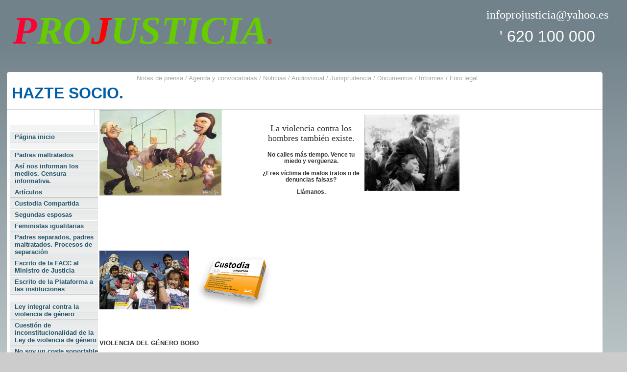

--- FILE ---
content_type: text/html
request_url: http://projusticia.es/articulos/documentos/violencia%20del%20genero%20bobo.htm
body_size: 26211
content:
<!DOCTYPE html PUBLIC "-//W3C//DTD XHTML 1.0 Transitional//EN"
 "http://www.w3.org/TR/xhtml1/DTD/xhtml1-transitional.dtd">
<html xmlns="http://www.w3.org/1999/xhtml">
<!-- DW6 -->
<head>
<meta http-equiv="Content-Type" content="text/html; charset=iso-8859-1" />
<title>Projusticia</title>
<link rel="stylesheet" href="../../emx_nav_left.css" type="text/css" />
<script type="text/javascript">
<!--
var time = 3000;
var numofitems = 7;

//menu constructor
function menu(allitems,thisitem,startstate){ 
  callname= "gl"+thisitem;
  divname="subglobal"+thisitem;  
  this.numberofmenuitems = 7;
  this.caller = document.getElementById(callname);
  this.thediv = document.getElementById(divname);
  this.thediv.style.visibility = startstate;
}

//menu methods
function ehandler(event,theobj){
  for (var i=1; i<= theobj.numberofmenuitems; i++){
    var shutdiv =eval( "menuitem"+i+".thediv");
    shutdiv.style.visibility="hidden";
  }
  theobj.thediv.style.visibility="visible";
}
				
function closesubnav(event){
  if ((event.clientY <26)||(event.clientY > 85)){
    for (var i=1; i<= numofitems; i++){
      var shutdiv =eval('menuitem'+i+'.thediv');
      shutdiv.style.visibility='hidden';
    }
  }
}
// -->
</script>
<style type="text/css">
<!--
.Estilo16 {
	font-size: 24px
}
.Estilo8 {
	font-size: 16px
}
.Estilo1 {
	font-family: "Book Antiqua";
	font-size: 60pt;
}
.Estilo2 {
	color: #66CC00
}
.Estilo3 {
	color: #FF0033;
	font-style: italic;
	font-weight: bold;
}
.Estilo4 {
	color: #FF0000
}
.Estilo17 {
	color: #000066
}
.Estilo18 {
	font-family: "Book Antiqua";
	font-weight: bold;
	font-style: italic;
}
.Estilo19 {
	color: #00FF00
}
.Estilo20 {
	color: #0000CC;
	font-size: 24px;
	font-family: "Book Antiqua";
}
.Estilo27 {
	font-size: 12px
}
.Estilo28 {
	font-size: 24pt;
	color: #FF0033;
	font-weight: bold;
}
.Estilo10 {
	color: #006699
}
.Estilo12 {
	font-family: "Book Antiqua";
	font-size: 12pt;
}
.Estilo30 {
	font-family: "Book Antiqua";
	font-size: 12px;
	color: #000000;
}
.Estilo31 {
	color: #FF0033;
	font-family: "Book Antiqua";
	font-size: 12px;
}
.Estilo21 {
	color: #FF0000;
	font-family: "Book Antiqua";
	font-size: 12px;
}
.Estilo23 {
	color: #006699;
	font-size: 12px;
}
.Estilo33 {
	color: #000000
}
.Estilo38 {
	font-size: 14px;
	color: #0000FF;
}
.Estilo39 {
	font-family: "Times New Roman"
}
.Estilo46 {
	color: #ffffff;
	font-size: 24pt;
}
.Estilo47 {
	font-family: "Wingdings 2"
}
.Estilo48 {
	font-size: 16px;
	font-family: "Times New Roman";
}
.Estilo52 {
	font-family: Impact;
	font-size: 18px;
}
.Estilo53 {
	font-size: 10px
}
.Estilo11 {
	FONT-SIZE: 12pt
}
span.estilo421 {
	font-family:"Times New Roman";
	color:black;
	font-weight:bold;
}
span.estilo611 {
	font-family:"Times New Roman";
}
.Estilo70 {
	color: #66CC00;
	font-style: italic;
	font-weight: bold;
}
.Estilo72 {
	color: #FF0000;
	font-style: italic;
	font-weight: bold;
}
.Estilo79 {
	font-family: "Times New Roman";
	font-size: 24pt;
	font-weight: bold;
	color: #000000;
}
.Estilo83 {
	font-size: 16px;
	font-family: "Times New Roman";
	color: #000000;
}
.Estilo93 {
	color: #000000;
	font-family: "Book Antiqua";
}
.Estilo94 {
	font-family: "Times New Roman";
	font-size: 14pt;
	font-weight: bold;
	color: #000000;
}
.Estilo95 {
	color: #000000;
	font-size: 14pt;
}
.Estilo96 {
	font-family: "Times New Roman";
	font-size: 24pt;
}
-->
</style>
<script src="../../Scripts/AC_ActiveX.js" type="text/javascript"></script>
<script src="../../Scripts/AC_RunActiveContent.js" type="text/javascript"></script>
</head>
<body bgcolor="#FFFFFF" onmousemove="closesubnav(event);">
<div id="masthead">
  <h1 id="siteName"><span class="Estilo1"><span class="Estilo3">P</span><span class="Estilo70">RO</span><span class="Estilo72">J</span><span class="Estilo70">USTICIA</span><span class="Estilo2"><span class="Estilo21">&copy;</span></span></span></h1>
  <div id="utility">
    <p align="center"><a href="#" class="Estilo8 Estilo20">infoprojusticia@yahoo.es</a></p>
    <div align="center"><span class="Estilo46"> <span class="Estilo47">'</span> 620 100 000</span></div>
  </div>
  <!-- end globalNav -->
  <div id="subglobal1" class="subglobalNav"> <a href="#">subglobal1 link</a> | <a href="#">subglobal1 link</a> | <a href="#">subglobal1
    link</a> | <a href="#">subglobal1 link</a> | <a href="#">subglobal1 link</a> | <a href="#">subglobal1
    link</a> | <a href="#">subglobal1 link</a> </div>
  <div id="subglobal2" class="subglobalNav"> <a href="#">subglobal2 link</a> | <a href="#">subglobal2 link</a> | <a href="#">subglobal2
    link</a> | <a href="#">subglobal2 link</a> | <a href="#">subglobal2 link</a> | <a href="#">subglobal2
    link</a> | <a href="#">subglobal2 link</a> </div>
  <div id="subglobal3" class="subglobalNav"> <a href="#">subglobal3 link</a> | <a href="#">subglobal3 link</a> | <a href="#">subglobal3
    link</a> | <a href="#">subglobal3 link</a> | <a href="#">subglobal3 link</a> | <a href="#">subglobal3
    link</a> | <a href="#">subglobal3 link</a> </div>
  <div id="subglobal4" class="subglobalNav"> <a href="#">subglobal4 link</a> | <a href="#">subglobal4 link</a> | <a href="#">subglobal4
    link</a> | <a href="#">subglobal4 link</a> | <a href="#">subglobal4 link</a> | <a href="#">subglobal4
    link</a> | <a href="#">subglobal4 link</a> </div>
  <div id="subglobal5" class="subglobalNav"> <a href="#">subglobal5 link</a> | <a href="#">subglobal5 link</a> | <a href="#">subglobal5
    link</a> | <a href="#">subglobal5 link</a> | <a href="#">subglobal5 link</a> | <a href="#">subglobal5
    link</a> | <a href="#">subglobal5 link</a> </div>
  <div id="subglobal6" class="subglobalNav"> <a href="#">subglobal6 link</a> | <a href="#">subglobal6 link</a> | <a href="#">subglobal6
    link</a> | <a href="#">subglobal6 link</a> | <a href="#">subglobal6 link</a> | <a href="#">subglobal6
    link</a> | <a href="#">subglobal6 link</a> </div>
  <div id="subglobal7" class="subglobalNav"> <a href="#">subglobal7 link</a> | <a href="#">subglobal7 link</a> | <a href="#">subglobal7
    link</a> | <a href="#">subglobal7 link</a> | <a href="#">subglobal7 link</a> | <a href="#">subglobal7
    link</a> | <a href="#">subglobal7 link</a> </div>
  <div id="subglobal8" class="subglobalNav"> <a href="#">subglobal8 link</a> | <a href="#">subglobal8 link</a> | <a href="#">subglobal8
    link</a> | <a href="#">subglobal8 link</a> | <a href="#">subglobal8 link</a> | <a href="#">subglobal8
    link</a> | <a href="#">subglobal8 link</a> </div>
</div>
<!-- end masthead -->
<div id="pagecell1">
  <!--pagecell1-->
  <img alt="" src="../../varios/tl_curve_white.gif" height="6" width="6" id="tl" /> <img alt="" src="../../varios/tr_curve_white.gif" height="6" width="6" id="tr" />
  <div id="breadCrumb">
    <div align="center"><a href="../../notas de prensa/notas de prensa.html">Notas de prensa </a> / <a href="file:///C|/projusticia/agenda y convocatorias/agenda y convocatorias.html">Agenda y convocatorias </a> / <a href="file:///C|/projusticia/noticias/noticias.htm">Noticias</a> / <a href="../../audiovisual/audiovisual.html">Audiovisual</a> / <a href="../../jurisprudencia/jurisprudencia.html">Jurisprudencia</a> / <a href="../../documentos/documentos.html">Documentos</a> / <a href="../../informes/informes.html">Informes</a> / <a href="../../foro/foro.html">Foro legal</a></div>
  </div>
  <div id="pageName"> <a href="../../varios/hazte socio.htm" class="Estilo28">HAZTE SOCIO.</a> </div>
  <div id="col2">
    <div class="feature"> <img src="../../varios/mphillips_rape.jpg" alt="" width="250" height="176" />
      <div id="Layer2" style="position:absolute; width:212px; height:142px; z-index:2; left: 515px; top: 87px;">
        <p align="center" class="Estilo52">La violencia contra los hombres tambi&eacute;n existe. </p>
        <p align="center" class="Estilo53"><span class="Estilo27"><strong>No calles m&aacute;s tiempo. Vence tu miedo y verg&uuml;enza. </strong></span></p>
        <p align="center" class="Estilo27"><strong>&iquest;Eres v&iacute;ctima de malos tratos o de denuncias falsas? </strong></p>
        <p align="center" class="Estilo27"><strong>Ll&aacute;manos.</strong></p>
      </div>
      <h3 class="Estilo16">&nbsp;</h3>
      <h3 class="Estilo16">&nbsp; </h3>
      <div id="Layer8" style="position:absolute; width:198px; height:159px; z-index:8; left: 730px; top: 87px; background-color: #FFFFFF; layer-background-color: #FFFFFF; border: 1px none #000000;">
        <div align="center"><img src="../../varios/padre e hijo llorando.jpeg" width="194" height="156" /></div>
      </div>
      <h3 class="Estilo16">&nbsp;</h3>
      <blockquote>
        <blockquote>
          <blockquote>
            <h3 align="left" class="Estilo16">&nbsp;</h3>
          </blockquote>
        </blockquote>
      </blockquote>
      <h3 align="left" class="Estilo16"><img src="../../Madridfebrero/documentos/familia manos de colores.jpg" width="183" height="120" longdesc="familia manos de colores" /><span class="Estilo48"><img src="../../varios/caja Custodia Compartida.jpg" alt="caja CC" width="170" height="119" longdesc="caja Custodia Compartida" /></span>
        <script type="text/javascript">
AC_AX_RunContent( 'width','147','height','120','src','http://www.youtube.com/v/l2WURHkiMsk','type','application/x-shockwave-flash','wmode','transparent','movie','http://www.youtube.com/v/l2WURHkiMsk' ); //end AC code
</script>
        <noscript>
        <object width="147" height="120">
          <param name="movie" value="http://www.youtube.com/v/l2WURHkiMsk">
          </param>
          <param name="wmode" value="transparent">
          </param>
          <embed src="http://www.youtube.com/v/l2WURHkiMsk" type="application/x-shockwave-flash" wmode="transparent" width="147" height="120"></embed>
        </object>
        </noscript>
        &nbsp;</h3>
      <blockquote>
        <blockquote>&nbsp;</blockquote>
      </blockquote>
      <table border="0" cellspacing="0" cellpadding="0" width="100%">
        <tr>
          <td width="100%"><p><strong>VIOLENCIA DEL G&Eacute;NERO BOBO</strong><strong> </strong></p></td>
        </tr>
        <tr>
          <td><table border="0" cellspacing="5" cellpadding="0">
              <tr>
                <td><table border="0" cellspacing="5" cellpadding="0">
                    <tr>
                      <td valign="top"><p align="center">&nbsp; </p></td>
                      <td width="100%" valign="top"><p>LA RAZ&Oacute;N, 20/11/2005 <br />
                              <br />
                        Cuando un hombre golpea a una mujer, estamos t&eacute;cnicamente ante lo que se        llama violencia de g&eacute;nero. <br />
                        <br />
                        Si ocurre que es la mujer la que arremete contra al hombre, estamos en        principio ante un caso de defensa propia o, como dicen algunas        feministas, &laquo;violencia reactiva&raquo;, que es una violencia como sin querer,        involuntaria, un simple acto reflejo, algo as&iacute; como una violencia del        g&eacute;nero bobo </p></td>
                    </tr>
                </table></td>
              </tr>
              <tr>
                <td valign="top"><p>A un hombre que llam&oacute; anoche a Radio Nacional de Espa&ntilde;a para      quejarse de que su mujer le pegaba sistem&aacute;ticamente, la juez Raimunda      Pe&ntilde;afort le aconsej&oacute; algo as&iacute; como que saliese huyendo, porque, como las      se&ntilde;oras corren menos, dif&iacute;cilmente su c&oacute;nyuge le dar&iacute;a alcance. <br />
                        <br />
                  Pero nada de revolverse, como habr&iacute;a hecho ella si la iniciativa agresora      partiese de su marido. Por lo visto, en defensa propia al hombre s&oacute;lo le      est&aacute; permitido morir. El noventa por ciento de los oyentes que telefonea al      programa son hombres dolidos por las injusticias legales que aseguran      padecer. <br />
                  <br />
                  La se&ntilde;ora Pe&ntilde;afort se desembaraza de los apuros proclamando que se necesita      una jurisdicci&oacute;n especial para mujeres maltratadas porque suele ser      femenina la mayor&iacute;a de la sangre derramada en los litigios dom&eacute;sticos y en      la violencia de g&eacute;nero. <br />
                  <br />
                  Llevando el meteorol&oacute;gico rasero de la sangre a otros sectores de la      violencia, la misma justificaci&oacute;n tendr&iacute;a una jurisdicci&oacute;n especial para      hombres bajitos, para tipos delgados o enclenques, para miopes,      sacristanes, estilistas y poetas, que en las peleas masculinas suelen      llevar las de perder frente al camionero y frente al alba&ntilde;il, que cargan a      sus espaldas el agravante penal de tener las manos m&aacute;s grandes y m&aacute;s      pesadas, la voz m&aacute;s resuelta y ese criminal desparpajo que dan la      expectoraci&oacute;n y el tute. <br />
                  <br />
                  Quiere decirnos la se&ntilde;ora Pe&ntilde;afort que a los juzgados hay que dotarlos no      s&oacute;lo de ordenadores y funcionarios, sino tambi&eacute;n de b&aacute;sculas para el pesaje      del agresor y de la v&iacute;ctima. Y, claro, la b&aacute;scula jugar&iacute;a casi siempre a      favor de las mujeres, que se inclinan m&aacute;s por la violencia psicol&oacute;gica, que      es una cosa que no deja rastro radiol&oacute;gico en las placas del Insalud. <br />
                  <br />
                  <strong>Escuchando a la juez Raimunda Pe&ntilde;afort he llegado a la desoladora      conclusi&oacute;n de que si te revuelves contra la mujer que te pega, eres un      criminal, y que si ella te envenena lentamente en el almuerzo, &iexcl;joder,      muchacho!, si ella te envenena, eres un gourmet. Incluso pens&eacute; que si me      asesinase una ventr&iacute;locua, la juez Pe&ntilde;afort meter&iacute;a en la c&aacute;rcel al mu&ntilde;eco. <br />
                    <br />
                    Jos&eacute; Luis ALVITE <br />
                    &nbsp;</strong> </p></td>
              </tr>
          </table></td>
        </tr>
      </table>
      <p>&nbsp;</p>
      <p>&nbsp;      </p>
      <blockquote>
        <blockquote>
          <blockquote>
            <blockquote>
              <blockquote>
                <blockquote>
                  <blockquote>&nbsp;</blockquote>
                </blockquote>
              </blockquote>
            </blockquote>
          </blockquote>
        </blockquote>
      </blockquote>
      <p class="Estilo8 Estilo39">f</p>
      <p align="center" class="Estilo8"><img src="../../varios/pirata construyendo.gif" width="127" height="99" /> </p>
      <div align="justify" class="Estilo8">
        <table width="100%" height="309" cellpadding="0" cellspacing="0" summary="">
          <tbody>
            <tr valign="top">
              <td bgcolor="#ffffff" height="125" width="99%"><p><a class="capsule" 
      href="../../Ana-Maria-Perez-del-Campo/Ana-Maria-Perez-del-Campo.html">Cabezas 
                  visibles del Hembrismo. Sus mentiras, prebendas y privilegios.</a></p>
                <ul class="feature">
                  <li><span class="Estilo27"><span class="Estilo11"><a 
        href="http://www.projusticia.es/denuncias%20contra%20Perez%20del%20Campo/denuncia%20empleados/denuncia%20empleadas%20contra%20Ana%20Maria%20Perez%20del%20Campo.htm">denuncia 
                    empleadas contra P&eacute;rez del Campo</a>.</span></span> </li>
                  <li><span class="Estilo11"><a 
        href="http://www.projusticia.es/denuncias%20contra%20Perez%20del%20Campo/denuncia%20afectados/denuncia%20afectado%20Estefan.htm">denuncia 
                    afectado contra P&eacute;rez del Campo</a>.</span> </li>
                </ul></td>
            </tr>
            <tr valign="top">
              <td height="98" bgcolor="#FFFFFF"><p align="justify"><a class="capsule" 
      href="http://www.projusticia.es/empresas%20colaboradoras%20feministas%20radicales/Patnatur/patnatur.htm">Asociaci&oacute;n 
                  de artistas contra la violencia de g&eacute;nero. </a>Este colectivo es otro de 
                  tantos que se apuntan al negocio del maltrato institucional. Las 
                  subvenciones de dinero p&uacute;blico son generosas y abundantes. La conciencia y 
                  la &eacute;tica brillan por su ausencia. Baste un <a 
      href="http://www.projusticia.es/empresas%20colaboradoras%20feministas%20radicales/Patnatur/patnatur.htm">ejemplo</a>. </p></td>
            </tr>
            <tr valign="top">
              <td bgcolor="#FFFFFF"><p align="justify"><a class="capsule" 
      href="http://www.projusticia.es/estudios/Centro%20Reina%20Sofia/maltrato%20infantil%20segun%20centro%20reina%20sofia.htm">Centro 
                  Reina Sof&iacute;a. </a>El Centro Reina Sof&iacute;a es el &uacute;nico organismo p&uacute;blico en 
                  Espa&ntilde;a que estudia la violencia. Pero sus pr&aacute;cticas dejan mucho que 
                  desear. </p></td>
            </tr>
          </tbody>
        </table>
      </div>
    </div>
    <div class="story">
      <div id="siteInfo">
        <p align="center" class="Estilo33">P&aacute;gina en construcci&oacute;n. Rogamos disculpen los fallos en esta p&aacute;gina web. Sean tan amables de avisarnos de ellos. Gracias.</p>
        <div id="headlines">
          <div id="advert">
            <p><span class="Estilo10">&copy;2006 ProJusticia</span></p>
          </div>
        </div>
        <div id="content">
          <div class="feature">
            <h2 align="justify" class="Estilo27"><a href="mailto:infoprojusticia@yahoo.es" class="Estilo38">Si tiene alguna duda, contacte con nosotros</a></h2>
            <p align="center" class="Estilo27"><a href="file:///C|/projusticia/index.htm">Inicio</a> - <a href="file:///C|/projusticia/hazte socio.htm">hazte socio</a> -<a href="../../varios/estatutos resumen.htm"> estatutos (resumen)</a> - <a href="file:///C|/projusticia/denuncias contra Perez del Campo/denuncia empleados/denuncia empleadas contra Ana Maria Perez del Campo.htm">denuncia empleadas contra P&eacute;rez del Campo</a> - <a href="file:///C|/projusticia/denuncias contra Perez del Campo/denuncia afectados/denuncia afectado Estefan.htm">denuncia afectado contra P&eacute;rez del Campo</a></p>
          </div>
        </div>
      </div>
      <p align="center" class="Estilo10"><span class="Estilo12"><span class="Estilo31"><span class="Estilo93">Asociaci&oacute;n </span></span></span><span class="Estilo30"><span class="Estilo17"> <span class="Estilo18"><span class="Estilo4">P</span><span class="Estilo19">RO</span><span class="Estilo4">J</span><span class="Estilo19">USTICIA </span></span></span>para damnificados por decisiones judiciales. </span></p>
      <p align="center" class="Estilo30">Inscrita en el Registro Nacional de Asociaciones: Grupo: 1 / Secci&oacute;n: 1 / N&uacute;mero Nacional: 586892 </p>
      <p align="center" class="Estilo23"><span class="Estilo30">CIF: G84649334</span> </p>
    </div>
  </div>
  <!--end col2 -->
  <div id="pageNav">
    <div id="sectionLinks">
      <p><a href="../../index.html">P&aacute;gina inicio</a></p>
      <p><a href="/padres-maltratados/padres-maltratados.html">Padres maltratados </a><a href="../../asi-nos-informan/asi-nos-informan.html">As&iacute; nos informan los medios. Censura informativa. </a><a href="../articulos.htm">Art&iacute;culos</a> <a href="../../custodia-compartida/custodia-compartida.htm">Custodia Compartida </a> <a href="../../segundas esposas/segundas esposas.html">Segundas esposas</a><a href="../../feministas igualitarias/feministas igualitarias.htm">Feministas igualitarias</a><a href="../../padres separados, padres maltratados. procesos de separacion/padres separados, padres maltratados. procesos de separacion.htm">Padres separados, padres maltratados. Procesos de separaci&oacute;n</a><a href="../../custodia-compartida/documentos/Inf_Ministro30_06_06.pdf">Escrito de la FACC al Ministro de Justicia</a><a href="carta de la Plataforma por la Igualdad y la Custodia Compartida.htm">Escrito de la Plataforma a las instituciones </a></p>
      <p><a href="/ley-integral-de-violencia-de-genero/ley-integral-de-violencia-de-genero.html">Ley integral contra la violencia de g&eacute;nero</a><a href="../../varios/cuestion inconstitucionalidad Murcia, facsimil.doc">Cuesti&oacute;n de inconstitucionalidad de la Ley de violencia de g&eacute;nero</a><a href="../../no soy un coste soportable/no soy un coste soportable.htm">No soy un coste soportable</a></p>
      <p><a href="../../mentiras de las feministas radicales/mentiras de las feministas radicales.htm">Mentiras de las feministas</a><a href="../../ley de igualdad/ley de igualdad o de desigualdad.html">Ley de igualdad</a><a href="../../ley del divorcio/ley del divorcio.html">Ley del divorcio</a><a href="../../Ana-Maria-Perez-del-Campo/Ana-Maria-Perez-del-Campo.html">Cabezas visibles del hembrismo</a></p>
      <p><a href="../../jueces prevaricadores/jueces prevaricadores.htm">&iquest;Jueces prevaricadores?</a><a href="../../sentencias increibles/sentencias increibles.htm">Sentencias incre&iacute;bles</a><a href="../../abogados-incompetentes/abogados-incompetentes.html">&iquest;Abogados incompetentes?</a></p>
      <p><a href="/personajes y personajillos/personajes y personajillos.htm">Personajes y personajillos</a></p>
      <p><a href="../../programa de radio politicamente incorrecto/programa de radio politicamente incorrecto.html"><img src="../../varios/microfono.gif" width="70" height="170" longdesc="microfono" /></a><a href="file:///C|/projusticia/programa de radio politicamente incorrecto/programa de radio politicamente incorrecto.html">Programa de radio &quot;Pol&iacute;ticamente incorrecto&quot;</a></p>
    </div>
    <div class="relatedLinks">
      <h3><a href="../../estudios/estudios.htm">Estudios</a></h3>
      <p><a href="../../estudios/Centro Reina Sofia/maltrato infantil segun Centro Reina Sofia.htm">- Centro Reina Sof&iacute;a.</a> <a href="http://www.arrakis.es/%7Eajmm/iceberg_res.pdf%20">- Iceberg. </a> <a href="../../estudios/EE.UU/informe_fiebert_old.pdf"> - Fiebert.</a><a href="../../estudios/EE.UU/dunedin_report.pdf">- Dunnedin.</a> <a href="../../estudios/Informe Renacer sobre custodia compartida/informe renacer.htm">- Informe Renacer.</a><a href="../../estudios/Gran Bretana/british_crime_survey_1999.pdf">- Ministerio Interior de Gran Breta&ntilde;a.</a><a href="../../estudios/EE.UU/spouse_murder_1995.pdf">- Departamento Justicia de EE. UU.</a><a href="../../estudios/Canada/canada_homicide_statistic.pdf">- Departamento Justicia de Canad&aacute;.</a><a href="../../estudios/Australia/The Hidden Domestic Violence Myths and Realities.doc">- Departamento Justicia de Australia.</a><a href="../../estudios/Nueva Zelanda/batteredmen.html">- Nueva Zelanda.</a><a href="http://www.arrakis.es/%7Eajmm">- Asociaci&oacute;n Renuka para el estudio del maltrato infantil.</a></p>
    </div>
    <div class="relatedLinks">
      <h3><a href="../../industria-del-maltrato/industria-del-maltrato.html">Industria del maltrato</a> </h3>
      <p><a href="../../instituto-de-la-mujer/instituto-de-la-mujer.html">- Instituto de la Mujer, sus mentiras y falsedades.</a><a href="../../subvenciones y su empleo/subvenciones y empleo de las mismas.htm">- Subvenciones: beneficiarias y uso de las mismas.</a><a href="../../themis/themis.htm">- Asociaci&oacute;n Themis</a><a href="../../empresas-colaboradoras-feministas/empresas-colaboradoras-feministas.html">- Empresas colaboradoras de las hembristas.</a><a href="../../persecucion del disidente opositor/persecucion del disidente opositor.htm">- Persecuci&oacute;n del disidente/opositor.</a><a href="../../equipos-psicosociales/equipos-psicosociales.html">- Equipos psicosociales de los juzgados.</a><a href="../../varios/Hembristas, sus mentiras y el apoyo complice de los politicos.ppt">- Ley de violencia de g&eacute;nero y otras mentiras de las feministas.</a><a href="../../puntos de encuentro/puntos de encuentro.htm">- Puntos de encuentro.</a><a href="../../UNAF/UNAF.htm">- UNAF</a><a href="../../informes-falsos/informes-falsos.html">- Informes falsos</a></p>
    </div>
    <div id="advert">
      <p><img src="../../varios/fondomuro2.jpg" alt="" width="109" height="69" /> </p>
      <h3>Foros</h3>
      <p><a href="http://es.groups.yahoo.com/group/padresmaltratados/">Padres maltratados</a></p>
      <p><a href="http://es.groups.yahoo.com/group/lasegundasesposas">Segundas esposas</a></p>
      <div class="relatedLinks">
        <h3>ENLACES</h3>
        <p><a href="http://www.secuestro-emocional.org">Secuestro emocional</a></p>
        <p><a href="http://www.arrakis.es/%7Eajmm">Asociaci&oacute;n Renuka</a></p>
        <p><a href="http://www.absurdistan.eu">Absurdist&aacute;n</a></p>
        <p><a href="http://www.ine.es">Instituto Nacional de Estad&iacute;stica</a></p>
        <p><a href="http://www.poderjudicial.es">Poder Judicial</a> </p>
        <p><a href="http://www.congreso.es">Congreso de los diputados</a></p>
      </div>
    </div>
  </div>
  <!--end col1 div -->
  <div id="siteInfo">
    <div align="center"><a href="../../varios/estatutos resumen.htm">Acerca de nosotros </a> | <a href="#"> Mapa del sitio </a> | <a href="../../politica de confidencialidad/politica de confidencialidad.htm">Pol&iacute;tica de confidencialidad </a> | <a href="mailto:infoprojusticia@yahoo.es">Contacta con nosotros</a> | <span class="Estilo17">&copy; <span class="Estilo18"><span class="Estilo4">P</span><span class="Estilo19">RO</span><span class="Estilo4">J</span><span class="Estilo19">USTICIA</span></span></span></div>
  </div>
</div>
<!--end pagecell1-->
<br />
<script type="text/javascript">
    <!--
      var menuitem1 = new menu(7,1,"hidden");
			var menuitem2 = new menu(7,2,"hidden");
			var menuitem3 = new menu(7,3,"hidden");
			var menuitem4 = new menu(7,4,"hidden");
			var menuitem5 = new menu(7,5,"hidden");
			var menuitem6 = new menu(7,6,"hidden");
			var menuitem7 = new menu(7,7,"hidden");
    // -->
    </script>
</body>
</html>


--- FILE ---
content_type: text/css
request_url: http://projusticia.es/emx_nav_left.css
body_size: 9445
content:
/***********************************************/
/* emx_nav_left.css                            */
/* Use with template Halo_leftNav.html         */
/***********************************************/

/***********************************************/
/* HTML tag styles                             */

/************************************/
body{
	font-family: Arial,sans-serif;
	color: #333333;
	line-height: 1.166;	
	margin: 0px;
	padding: 0px;
	background-color: #cccccc;
	background-image:   url("varios/bg_grad.jpg");
	background-attachment: fixed;
}


/************************************/

/************************************/
/* hyperlink and anchor tag styles  */
/************************************/

a{
	color: #005FA9;
	text-decoration: none;
}

a:link{
	color: #005FA9;
	text-decoration: none;
}

a:visited{
	color: #005FA9;
	text-decoration: none;
}

a:hover{
	color: #005FA9;
	text-decoration: underline;
}

/************************************/


/************************************/
/* Header tag styles                */
/************************************/

h1{
 font-family: 'Vonness Medium',Arial,sans-serif;
 font-size: 120%;
 color: #334d55;
 margin: 0px;
 padding: 0px;
}

h2{
 font-family: Arial,sans-serif;
 font-size: 114%;
 color: #006699;
 margin: 0px;
 padding: 0px;
}

h3{
 color: #334d55;
 margin: 0px;
 padding: 0px;
}

h4{
 font-family: Arial,sans-serif;
 font-size: 100%;
 font-weight: normal;
 color: #333333;
 margin: 0px;
 padding: 0px;
}

h5{
 font-family: 'Vonness Medium',Arial,sans-serif;
 font-size: 100%;
 color: #334d55;
 margin: 0px;
 padding: 0px;
}


/************************************/

/************************************/
/* List Tags                        */
/************************************/

ul{
 list-style-type: square;
}

ul ul{
 list-style-type: disc;
}

ul ul ul{
 list-style-type: none;
}


/************************************/

/************************************/
/* Form and related Tags            */
/************************************/  
label{
 font-family: Arial,sans-serif;
 font-size: 100%;
 font-weight: bold;
 color: #334d55;
}
				
input{
font-family: Arial,sans-serif;
}
/************************************/


/* HTML tag styles                             */
/***********************************************/



/***********************************************/
/* Layout Divs                                 */

/************************************/
#pagecell1{
	position:absolute;
	top: 147px;
	left: 14px;
	right: 2%;
	width:95%;
	background-color: #FFFFFF;
	height: 27500px;
}

#tl {
	position:absolute;
	top: -1px;
	left: -1px;
	margin: 0px;
	padding: 0px;
	z-index: 100;
}

#tr {
	position:absolute;
	top: -1px;
	right: -1px;
	margin: 0px;
	padding: 0px;
	z-index: 100;
}

/************************************/

/************************************/
#masthead{
	position: absolute;
	top: 0px;
	left: 2%;
	right: 2%;
	width:95%;
	
}

/************************************/



/************************************/
#pageNav{
	position: absolute;
	top: 108px;
	left: 6px;
	width:180px;
	padding: 0px;
	background-color: #F4F4F4;
	border-bottom: 1px solid #cccccc;
	font-family: Verdana,sans-serif;
	font-size: 10pt;
	z-index: 1;
	height: 2300px;
}
/************************************/



/************************************/
#col2{
	margin:0px 0px 0px 178px;
	padding: 0px 10px 0px 0px;
	border-left: 1px solid #ccd2d2;
}
/************************************/


/* End Layout Divs                             */
/***********************************************/



/***********************************************/
/*Component Divs                               */

/************************************/
#siteName{
	margin: 0px;
	padding: 16px 0px 8px 0px;
	color: #ffffff;
	font-weight: normal;
}

/************************************/

#utility{
	font-family: Verdana,sans-serif;
	font-size: 9pt;
	position: absolute;
	top: 5px;
	right: 0px;
	color: #919999;
}

#utility a{
	color: #ffffff;
}

#utility a:hover{
	text-decoration: underline;
}

/************************************/
#pageName{
	padding: 0px 0px 14px 10px;
	margin: 0px;
	border-bottom:1px solid #ccd2d2;
}

#pageName h2{
	font-family: Arial,sans-serif;
	font-size: 21pt;
	color: #000000;
	margin:0px;
	padding: 0px;
}

#pageName img{
	position: absolute;
	top: -49px;
	right: -160px;
	padding: 0px;
	margin: 0px;
	width: 67px;
	height: 40px;
}

/************************************/


/************************************/
#globalNav{
	position: absolute;
	width: 100%;
	min-width: 640px;
	height: 32px;
	color: #cccccc;
	padding: 0px;
	margin: 0px;
	background-image:   url("varios/glbnav_background.gif");
	top: 4061px;
	left: -1px;
}



#globalNav img{
	margin-bottom: -4px;
 
}

#gnl {
	position: absolute;
	top: 0px;
	left:0px;
}

#gnr {
	position: absolute;
	top: 0px;
	right:0px;
	z-index: 102;
	left: 730px;
}

#globalLink{
	position: absolute;
	top: 6px;
	height: 22px;
	min-width: 640px;
	padding: 0px;
	margin: 0px;
	left: 10px;
	z-index: 100;
}


a.glink:link{
  	font-size: 10pt;
  	color: #000000;
	font-weight: bold;
	margin: 0px;
	padding: 2px 5px 4px 5px;
	border-right: 1px solid #8FB8BC;
}

a.glink:visited{
	font-size: 10pt;
	color: #000000;
	font-weight: bold;
	margin: 0px;
	padding: 2px 5px 4px 5px;
	border-right: 1px solid #8FB8BC;
}

a.glink:hover{
  	font-size: 10pt;
	margin: 0px;
	font-weight: bold;
	padding: 2px 5px 4px 5px;
  	background-image:   url("varios/glblnav_selected.gif");
	border-right: 1px solid #8FB8BC;
	text-decoration: none;
	color: #000000;
}



/************************************/


/************************************/
.subglobalNav{
	position: absolute;
	top: 84px;
	left: 0px;
	/*width: 100%;*/
	min-width: 640px;
	height: 20px;
	padding: 0px 0px 0px 10px;
	visibility: hidden;
	color: #ffffff;

}

.subglobalNav a:link{
	font-size: 80%;
	color: #ffffff;
}

.subglobalNav a:visited{
	font-size: 80%;
	color: #ffffff;
}

.subglobalNav a:hover{
	font-size: 80%;
	color: #cccccc;
}
/************************************/

/************************************/
#search{
	position: absolute;
	top: 5px;
	right: 10px;
	z-index: 101;
}

#search input{
  font-size: 70%;
  margin: 0px  0px 0px 10px;
 }
 
#search a:link{
  font-size: 80%;
	font-weight: bold;
	
}

#search a:visited{
  font-size: 80%;
	font-weight: bold;
	
}

#search a:hover{
  font-size: 80%;
	margin: 0px;
	font-weight: bold;
	
}


/************************************/

/************************************/
#breadCrumb{
	padding: 5px 0px 5px 10px;
	font-family: Verdana,sans-serif;
	font-size: 10pt;
	color: #AAAAAA;
}

#breadCrumb a{
	color: #AAAAAA;
}

#breadCrumb a:hover{
	color: #005FA9;
	text-decoration: underline;
}

/************************************/


/************************************/
.feature{
	padding: 0px 0px 10px 10px;
	font-size: 80%;
}

.feature h3{
	font-family: Arial,sans-serif;
	font-size: 15pt;
	font-weight: bold;
	color: #000000;
	padding: 30px 0px 5px 0px;
}

.feature img{
	float: left;
	padding: 0px 10px 0px 0px;
}

/************************************/



/************************************/
.story{
	clear: both;
	padding: 10px 0px 0px 10px;
	font-size: 80%;
}

.story h3{
	font-family: Arial,sans-serif;
	font-size: 15pt;
	font-weight: bold;
	color: #000000;
}

.story p{
padding: 0px 0px 10px 0px;

}

.story a.capsule{
	font-family: Arial,sans-serif;
	font-size: 12pt;
	color: #005FA9;
	display:block;
	padding-bottom: 5px;
	font-weight: bold;
}

.story a.capsule:hover{
	text-decoration: underline;
}

td.storyLeft{
	padding-right: 12px;
}
/************************************/




/************************************/
#siteInfo{
	clear: both;
	border-top: 1px solid #cccccc;
	font-size: 75%;
	color: #cccccc;
	padding: 10px 10px 10px 10px;
	background-color: #E6F3CD;
}

#siteInfo img{
	padding: 4px 4px 4px 0px;
	vertical-align: middle;
}
/************************************/

/************************************/
#sectionLinks{
	margin: 0px;
	padding: 0px;
	font-size: 10pt;
}

#sectionLinks h3{
	padding: 10px 0px 2px 10px;
	border-bottom: 1px solid #cccccc;
	font-size: 10pt;
}

#sectionLinks a:link{
	display: block;
	border-top: 1px solid #ffffff;
	border-bottom: 1px solid #cccccc;
	background-image:   url("varios/bg_nav.jpg");
	font-weight: bold;
	padding: 3px 0px 3px 10px;
	color: #21536A;
}

#sectionLinks a:visited{
	display: block;
	border-top: 1px solid #ffffff;
	border-bottom: 1px solid #cccccc;
	background-image:   url("varios/bg_nav.jpg");
	font-weight: bold;
	padding: 3px 0px 3px 10px;
	color: #21536A;
}

#sectionLinks a:hover{
	display: block;
	border-top: 1px solid #cccccc;
	border-bottom: 1px solid #cccccc;
	background-color: #DDEEFF;
	background-image: none;
	padding: 3px 0px 3px 10px;
	font-weight: bold;
	text-decoration: none;
}
/************************************/



/************************************/
.relatedLinks{
	margin: 0px;
	padding: 0px 0px 10px 10px;
	border-bottom: 1px solid #cccccc;
}

.relatedLinks h3{
	padding: 10px 0px 2px 0px;
	font-size: 10pt;
}

.relatedLinks a{
	display: block; 
}
/************************************/



/************************************/
#advert{
	padding: 10px;
}

#advert img{
	display: block;
}
/************************************/



/***********************************************/
/*End Component Divs                           */
/***********************************************/
